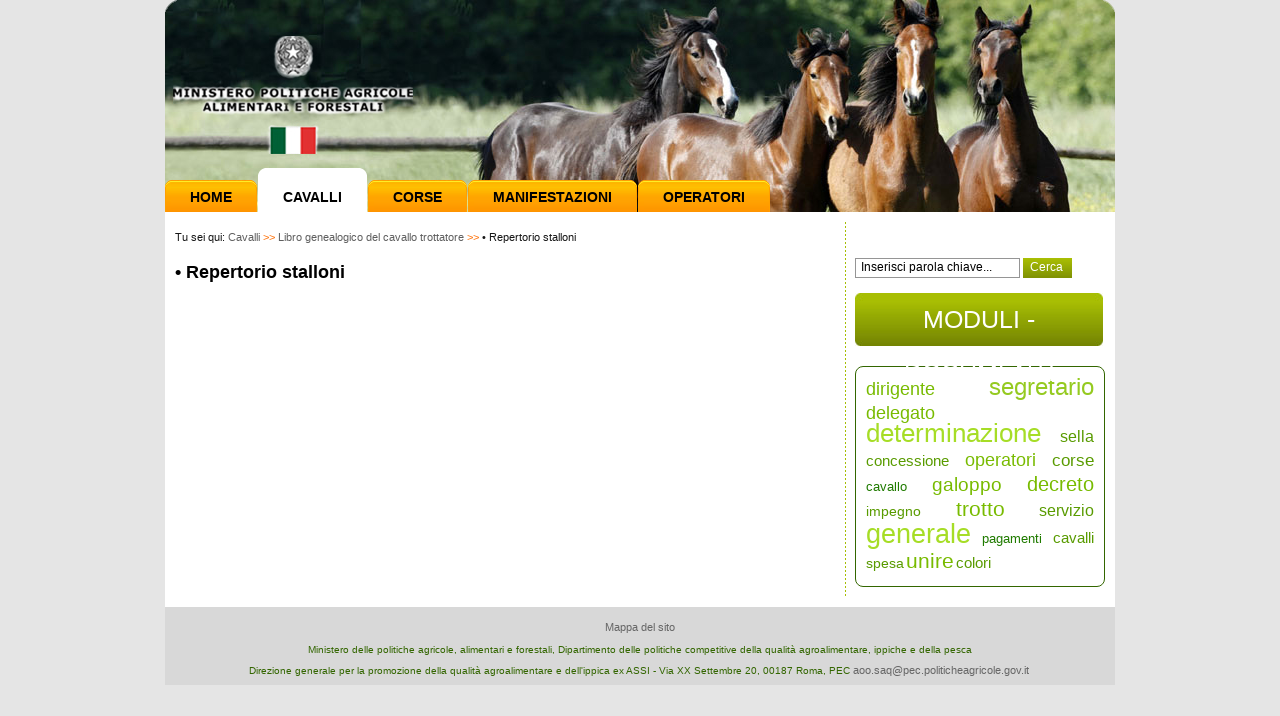

--- FILE ---
content_type: text/html; charset=utf-8
request_url: https://www.unire.gov.it/index.php/ita/Cavalli/Libro-genealogico-del-cavallo-trottatore/Repertorio-stalloni
body_size: 19832
content:
<!DOCTYPE html PUBLIC "-//W3C//DTD XHTML 1.0 Transitional//EN" "http://www.w3.org/TR/xhtml1/DTD/xhtml1-transitional.dtd">
<html xmlns="http://www.w3.org/1999/xhtml" xml:lang="it-IT" lang="it-IT">
	<head>
	
				

		
	                                      <title>•  Repertorio stalloni / Libro genealogico del cavallo trottatore / Cavalli / Home - Assi</title>

    
    
                <meta name="Content-Type" content="text/html; charset=utf-8" />

            <meta name="Content-language" content="it-IT" />

                    <meta name="author" content="Assi" />
    
                <meta name="copyright" content="Assi" />
    
                <meta name="description" content="Assi" />
    
                <meta name="keywords" content="Assi, corse, cavalli" />
    
        <meta name="MSSmartTagsPreventParsing" content="TRUE" />
    <meta name="generator" content="eZ Publish" />
    
<link rel="Home" href="/index.php/ita" title="Assi pagina iniziale" />
<link rel="Index" href="/index.php/ita" />
<link rel="Top"  href="/index.php/ita" title="•  Repertorio stalloni / Libro genealogico del cavallo trottatore / Cavalli / Home - Assi" />
<link rel="Search" href="/index.php/ita/content/advancedsearch" title="Cerca Assi" />
<link rel="Shortcut icon" href="/design/standard/images/favicon.ico" type="image/x-icon" />
<link rel="Copyright" href="/index.php/ita/ezinfo/copyright" />
<link rel="Author" href="/index.php/ita/ezinfo/about" />
<link rel="Alternate" type="application/rss+xml" title="RSS" href="/index.php/ita/rss/feed/my_feed" /><!--<link rel="Alternate" href="/index.php/ita/layout/set/print/Cavalli/Libro-genealogico-del-cavallo-trottatore/Repertorio-stalloni" media="print" title="Versione stampabile" />-->	<style type="text/css">
    @import url(/extension/ezwebin/design/ezwebin/styles/style.css);
	@import url(/extension/ezwebin/design/ezwebin/styles/ippodromi.css);
@import url(/extension/ezwebin/design/ezwebin/styles/pagina.css);

</style>
<link rel="stylesheet" type="text/css" href="/extension/ezwebin/design/ezwebin/stylesheets/print.css" media="print" />
<!-- IE conditional comments; for bug fixes for different IE versions -->
<!--[if IE 5]>     <style type="text/css"> @import url(/extension/ezwebin/design/ezwebin/styles/ie.css);    </style> <![endif]-->
<!--[if lte IE 7]> <style type="text/css"> @import url(/extension/ezwebin/design/ezwebin/stylesheets/browsers/ie7lte.css); </style> <![endif]-->	<style type="text/css"> 
	@import url(/extension/ezwebin/design/ezwebin/styles/tag_cloud.css);
	</style> 
	

<script src="/extension/ezwebin/design/ezwebin/javascript/jquery/jquery.js" type="text/javascript" ></script>
<script src="/extension/ezwebin/design/ezwebin/javascript/jquery/manage_menu.js" type="text/javascript" ></script>
<script src="/extension/ezwebin/design/ezwebin/javascript/jquery/header.js" type="text/javascript" ></script>
<script src="/extension/ezwebin/design/ezwebin/javascript/jquery/link_fix.js" type="text/javascript" ></script>
<script src="/extension/ezwebin/design/ezwebin/javascript/jquery/corse_link_fix.js" type="text/javascript" ></script>
<script src="/extension/ezwebin/design/ezwebin/javascript/banca_dati.js" type="text/javascript" ></script>    <script language="javascript" type="text/javascript" src="/design/standard/javascript/tools/ezjsselection.js"></script>    <script language="javascript" type="text/javascript" src="/extension/ezwebin/design/ezwebin/javascript/insertmedia.js"></script>    <script language="javascript" type="text/javascript" src="/extension/ezwebin/design/ezwebin/javascript/yui/build/yahoo-dom-event/yahoo-dom-event.js"></script>    <script language="javascript" type="text/javascript" src="/extension/ezwebin/design/ezwebin/javascript/yui/build/calendar/calendar-min.js"></script>    <script language="javascript" type="text/javascript" src="/extension/ezwebin/design/ezwebin/javascript/ezdatepicker.js"></script>    <script language="javascript" type="text/javascript" src="/extension/ezwebin/design/ezwebin/javascript/utils.js"></script><script src="/extension/ezwebin/design/ezwebin/javascript/jquery/footer.js" type="text/javascript" ></script>
	</head>

<body>
	<div id="wrapper" class="sidemenu noextrainfo section_id_1 subtree_level_0_node_id_2 subtree_level_1_node_id_171 subtree_level_2_node_id_2674 subtree_level_3_node_id_2790">
		
	
		<div class="container">
			<div id="header">
				<div class="topline">
<a href="/" class="link-home"></a>
</div><!--end topline-->
				<div class="menu">
				  <!-- Top menu area: START -->
				  					  <div id="topmenu-position">
  <div id="topmenu" class="float-break">  
       

   <!-- Top menu content: START -->
    <ul class="topmenu">
    
        		       	   
										
            		
            									<li id="node_id_2724"><a href="/index.php/ita"  title="">Home</a></li>
							        	   
										
            		
            														
																						<li id="node_id_171" class="active"><a href="/index.php/cavallior" >Cavalli</a></li>
																				
										
							        	   
										
            		
            														
																											<li id="node_id_172"><a href="/index.php/corse/1/2026/18" >Corse</a></li>
					
															
										
							        	   
										
            		
            														
																																<li id="node_id_3594"><a href="/index.php/ita/manifestazioni-ippica" >Manifestazioni</a></li>
										
										
							        	   
										
            		
            														
																	<li id="node_id_173"><a href="/index.php/operatorior" > Operatori</a></li>
																									
										
							            
    </ul>    <!-- Top menu content: END -->  </div>
  </div>				  				  <!-- Top menu area: END -->
				</div><!--end menu-->
			</div><!--end header-->
			
			
			  
			  
			
			<div id="content">
				<div id="content_bg">
					 <!-- Path area: START -->
                                         
						

							  <div id="path">
     <!-- Path content: START -->
     
      	<div class="breadcrumbs">
       Tu sei qui:
	                               		   	             		
			 		     			     				  
			 <a href="/index.php/ita/Cavalli">Cavalli</a>
                      <span class="path-separator">&gt;&gt;</span> 
		     		     
           		   	             		
			 		     			     				  
			 <a href="/index.php/ita/Cavalli/Libro-genealogico-del-cavallo-trottatore">Libro genealogico del cavallo trottatore</a>
                      <span class="path-separator">&gt;&gt;</span> 
		     		     
           		   	             		
			 		     			 <span class="path-text">•  Repertorio stalloni</span>
		     		     
           		   		 </div>        <!-- Path content: END -->

  </div>						
					  
					  <!-- Path area: END -->
					 <!-- Main area: START -->
					 <div id="leftcolumn_content">
						    
          <!-- Main area content: START -->
          

<div class="border-box">
<div class="border-tl"><div class="border-tr"><div class="border-tc"></div></div></div>
<div class="border-ml"><div class="border-mr"><div class="border-mc float-break">

<div class="content-view-full">
    <div class="class-link">

    <div class="attribute-header">
        <h1>

•  Repertorio stalloni</h1>
    </div>
    
            <div class="attribute-link">
            <p><a href="/repertorio/trotto" target="_blank"></a></p>
        </div>
    
    </div>
</div>

</div></div></div>
<div class="border-bl"><div class="border-br"><div class="border-bc"></div></div></div>
</div>
          <!-- Main area content: END -->
        						<div class="clear"></div>
					 </div>
					 <div id="rightcolumn_content">
						
<div class="search">
	<form action="/index.php/ita/content/search" method="get" id="searchform">
		<input type="text" name="SearchText" id="textfield1" value="Inserisci parola chiave..." onfocus="if(this.value == 'Inserisci parola chiave...')this.value = ''; " onblur="if (this.value == '')this.value = 'Inserisci parola chiave...';" />
		<input type="submit" name="" value="Cerca" class="searchbutton" />
		
			</form>
	</div>

  
<!--	  
<div class="toolbar-item ">
                            <div class="toollist">
        <div class="toollist-design">
        <h2>Latest items</h2>
        <div class="content-view-children">
                    

<div class="content-view-listitem">
    <div class="class-article">

     <h3><a href="/index.php/ita/News-Assi/Ippodromo-di-Bologna-riunione-N.-18-del-10-04-2016">Ippodromo di Bologna riunione N. 18 del 10/04/2016</a></h3>

    </div>
</div>                    

<div class="content-view-listitem">
    <div class="class-article">

     <h3><a href="/index.php/ita/News-Assi/Ippodromo-di-Torino-riunione-N.-14-del-03-04-2016">Ippodromo di Torino riunione N. 14 del 03/04/2016</a></h3>

    </div>
</div>                </div>
        </div>
    </div>

                    </div>
-->

<div class="toolbar-item ">
    						   
						   
						   
						   
						   
						   
						   
						   
						   
						   
						   
						   
						   
						   
						   
						   
						   
						   
						   
						   
						   
						   
						   
						   
						   
						   
						   
						   
						   
						   
						   
						   
<!--						   
    
                                
    
    

    <div class="toolbox">
        <div class="toolbox-design">
        <h2>Calendario</h2>

        <div class="toolbox-content">
    
    
					 
						
<div class="calendar">

<table class="calendar">
<tr class="calendar-navigator">
    <th colspan="7">
    <table class="calendar-navigator">
    <tr>
        <td><div class="calendar-previous"><a href="/index.php/ita/Cavalli/Libro-genealogico-del-cavallo-trottatore/Repertorio-stalloni/(year)/2025/(month)/12" title="Dicembre 2025"><span class="calendar-arrow">&laquo;</span> </a></div></td>        <td>
        <div class="calendar-date">
            <a href="/index.php/ita/Cavalli/Libro-genealogico-del-cavallo-trottatore/Repertorio-stalloni/(year)/2026/(month)/1" title="Gennaio 2026"><span class="calendar-month">Gennaio</span>&nbsp;<span class="calendar-year">2026</span></a>
        </div>
        </td>
        <td><div class="calendar-next"><a href="/index.php/ita/Cavalli/Libro-genealogico-del-cavallo-trottatore/Repertorio-stalloni/(year)/2026/(month)/2" title="Febbraio 2026"><span class="calendar-arrow">&raquo;</span> </a></div></td>    </tr>
    </table>
    </th>
</tr>
<tr class="calendar-day-names">
                        <th class="calendar-day-mon">Lun</th>
                    <th class="calendar-day-tue">Mar</th>
                    <th class="calendar-day-wed">Mer</th>
                    <th class="calendar-day-thu">Gio</th>
                    <th class="calendar-day-fri">Ven</th>
                    <th class="calendar-day-sat">Sab</th>
                    <th class="calendar-day-sun">Dom</th>
        </tr><tr class="calendar-days">
                            <td class="calendar-empty">&nbsp;</td>
                                                <td class="calendar-empty">&nbsp;</td>
                                                <td class="calendar-empty">&nbsp;</td>
                                                                            <td>1</td>
                                                                        <td>2</td>
                                                                        <td>3</td>
                                                                        <td>4</td>
                        </tr><tr class="calendar-days">
                                                        <td>5</td>
                                                                        <td>6</td>
                                                                        <td>7</td>
                                                                        <td>8</td>
                                                                        <td>9</td>
                                                                        <td>10</td>
                                                                        <td>11</td>
                        </tr><tr class="calendar-days">
                                                        <td>12</td>
                                                                        <td>13</td>
                                                                        <td>14</td>
                                                                        <td>15</td>
                                                                        <td>16</td>
                                                                        <td>17</td>
                                                                        <td class="calendar-day-selected-today"><strong class="calendar-day-highlight">18</strong></td>
                        </tr><tr class="calendar-days">
                                                        <td>19</td>
                                                                        <td>20</td>
                                                                        <td>21</td>
                                                                        <td>22</td>
                                                                        <td>23</td>
                                                                        <td>24</td>
                                                                        <td>25</td>
                        </tr><tr class="calendar-days">
                                                        <td>26</td>
                                                                        <td>27</td>
                                                                        <td>28</td>
                                                                        <td>29</td>
                                                                        <td>30</td>
                                                                        <td>31</td>
                                            <td class="calendar-empty">&nbsp;</td>
                            </tr></table>

</div>
				        </div>
        </div>
    </div>


    

    -->
    </div>

<a class="glossario" href="/index.php/ita/Operatori/Documenti">MODULI - DOCUMENTI</a>
<!---->


		
				
	<div class="formcontainer">
																				<div class="txt-holder">
				<span style="font-size:18px;" class="green-txt"><a style="color:#78BB00" href="/index.php/ita/content/search?SearchText=dirigente">dirigente</a></span>
			</div>
																				<div class="txt-holder">
				<span style="font-size:24px;" class="green-txt"><a style="color:#95CA20" href="/index.php/ita/content/search?SearchText=segretario">segretario</a></span>
			</div>
																				<div class="txt-holder">
				<span style="font-size:18px;" class="green-txt"><a style="color:#78BB00" href="/index.php/ita/content/search?SearchText=delegato">delegato</a></span>
			</div>
																				<div class="txt-holder">
				<span style="font-size:26px;" class="green-txt"><a style="color:#A6DD26" href="/index.php/ita/content/search?SearchText=determinazione">determinazione</a></span>
			</div>
																				<div class="txt-holder">
				<span style="font-size:16px;" class="green-txt"><a style="color:#599B00" href="/index.php/ita/content/search?SearchText=sella">sella</a></span>
			</div>
																				<div class="txt-holder">
				<span style="font-size:15px;" class="green-txt"><a style="color:#599B00" href="/index.php/ita/content/search?SearchText=concessione">concessione</a></span>
			</div>
																				<div class="txt-holder">
				<span style="font-size:18px;" class="green-txt"><a style="color:#78BB00" href="/index.php/ita/content/search?SearchText=operatori">operatori</a></span>
			</div>
																				<div class="txt-holder">
				<span style="font-size:17px;" class="green-txt"><a style="color:#599B00" href="/index.php/ita/content/search?SearchText=corse">corse</a></span>
			</div>
																				<div class="txt-holder">
				<span style="font-size:13px;" class="green-txt"><a style="color:#207B00" href="/index.php/ita/content/search?SearchText=cavallo">cavallo</a></span>
			</div>
																				<div class="txt-holder">
				<span style="font-size:19px;" class="green-txt"><a style="color:#78BB00" href="/index.php/ita/content/search?SearchText=galoppo">galoppo</a></span>
			</div>
																				<div class="txt-holder">
				<span style="font-size:20px;" class="green-txt"><a style="color:#78BB00" href="/index.php/ita/content/search?SearchText=decreto">decreto</a></span>
			</div>
																				<div class="txt-holder">
				<span style="font-size:14px;" class="green-txt"><a style="color:#599B00" href="/index.php/ita/content/search?SearchText=impegno">impegno</a></span>
			</div>
																				<div class="txt-holder">
				<span style="font-size:21px;" class="green-txt"><a style="color:#78BB00" href="/index.php/ita/content/search?SearchText=trotto">trotto</a></span>
			</div>
																				<div class="txt-holder">
				<span style="font-size:16px;" class="green-txt"><a style="color:#599B00" href="/index.php/ita/content/search?SearchText=servizio">servizio</a></span>
			</div>
																				<div class="txt-holder">
				<span style="font-size:27px;" class="green-txt"><a style="color:#A6DD26" href="/index.php/ita/content/search?SearchText=generale">generale</a></span>
			</div>
																				<div class="txt-holder">
				<span style="font-size:13px;" class="green-txt"><a style="color:#207B00" href="/index.php/ita/content/search?SearchText=pagamenti">pagamenti</a></span>
			</div>
																				<div class="txt-holder">
				<span style="font-size:15px;" class="green-txt"><a style="color:#599B00" href="/index.php/ita/content/search?SearchText=cavalli">cavalli</a></span>
			</div>
																				<div class="txt-holder">
				<span style="font-size:14px;" class="green-txt"><a style="color:#599B00" href="/index.php/ita/content/search?SearchText=spesa">spesa</a></span>
			</div>
																				<div class="txt-holder">
				<span style="font-size:21px;" class="green-txt"><a style="color:#78BB00" href="/index.php/ita/content/search?SearchText=unire">unire</a></span>
			</div>
																				<div class="txt-holder">
				<span style="font-size:15px;" class="green-txt"><a style="color:#599B00" href="/index.php/ita/content/search?SearchText=colori">colori</a></span>
			</div>
			</div><!-- class="formcontainer" -->	
<!--	<div class="video-bg">
		<a href="/index.php/ita/Scrivici" class="orange-button">SCRIVICI</a>
	</div>
	-->


<!--			<div class="video-bg">
			<a href="/index.php/ita/user/register" class="orange-button">AREA RISERVATA</a>
		</div>
	-->					</div>
					<!-- Main area: END -->
				   <div class="clear"></div>
				</div>
				<div class="clear"></div>
			</div><!--content-->
			
			<div id="footer">
				<!-- Footer area: START -->
				  <!-- Footer area: START -->
  <div class="container">
  	 
	
					<a href="/index.php/ita/Mappa-del-sito">Mappa del sito</a> 				<p>Ministero delle politiche agricole, alimentari e forestali, Dipartimento delle politiche competitive della qualit&agrave agroalimentare, ippiche e della pesca <br /> 
	Direzione generale per la promozione della qualità agroalimentare e dell'ippica ex ASSI - Via XX Settembre 20, 00187 Roma, PEC<a href="mailto:aoo.saq@pec.politicheagricole.gov.it">aoo.saq@pec.politicheagricole.gov.it</a></p>
   </div>
        
  <!-- Footer area: END -->
				<!-- Footer area: END -->
				
				<!-- Footer script area: START -->
				
				<!-- Footer script area: END -->
			</div><!--end footer-->
		
		</div><!--end container-->
    
    </div><!--end wrapper-->
    
<input type="hidden" value="230">    
</body>
</html>

--- FILE ---
content_type: text/css
request_url: https://www.unire.gov.it/extension/ezwebin/design/ezwebin/stylesheets/print.css
body_size: 887
content:
/* PRINT CSS - 20060522 */

/* This CSS file hides unwanted elements when a page is printed out, 
by overriding styles set in pagelayout.css */
body
{
    font-size: 10pt;
    background: none;

}

div#searchbox,  div#header,div#topmenu, div#sidemenu, div#extrainfo, div#footer, div#usermenu, div#logo, div#toolbar,div.arrows,div#rightcolumn_content
{
    display: none; /* Hide elments not wanted on a printed page */
}

body, div#page,  div#main
{   
    background-color: transparent;
    margin: 0;
    padding: 0;
    border: none;
}

div#columns
{
    padding: 0;
}

div#main-position
{
    margin: 0;
}

div#main-position, div.float-insert
{
    float: none;
}

div.box
{
    border: none;
    margin: 0;
    padding: 0;
    background-color: #ffffff;
}

div.box div.box-content
{
    padding: 0;
}

div.box div.tl, div.box div.tr, div.box div.br, div.box div.bl
{
    background: none;
}

div#leftcolumn_content{
  overflow: visible;
  width: 660px;
  float: none;
}


--- FILE ---
content_type: application/x-javascript
request_url: https://www.unire.gov.it/extension/ezwebin/design/ezwebin/javascript/jquery/link_fix.js
body_size: 396
content:
$(document).ready(function(){
	
	
	$('a.content').each(function(){
		
		//console.debug($(this).attr('href'));
		
		if($(this).attr('href') == '/index.php/ita/Corse/Statistiche'){			
			
			$(this).attr('href','');
			
			$(this).bind("click", function(e){return false;});

			
			/**
			var html_content = $(this).html();
			
			//console.debug(html_content);
			
			$(this).parent().html(html_content);
			
			$(this).remove();
			
			**/
			
		}		
	});
	
});